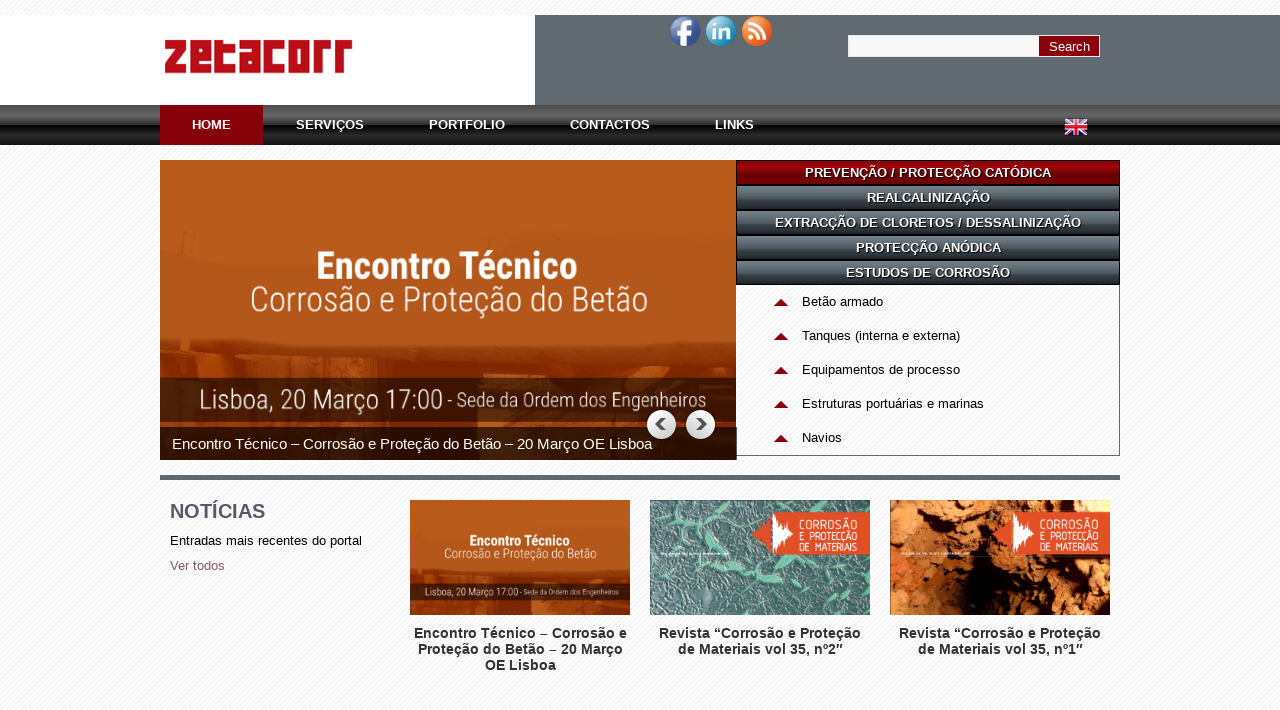

--- FILE ---
content_type: text/html; charset=UTF-8
request_url: https://www.zetacorr.com/
body_size: 5502
content:
﻿<!DOCTYPE html>
<html lang="en-US"> 
    
<head>

<meta charset="UTF-8" />
        
<!--[if lt IE 7 ]><html class="ie ie6" lang="en"> <![endif]-->
<!--[if IE 7 ]><html class="ie ie7" lang="en"> <![endif]-->
<!--[if IE 8 ]><html class="ie ie8" lang="en"> <![endif]-->
<!--[if gte IE 9 ]><html class="no-js ie9" lang="en"> <![endif]-->
    
   <title>Zetacorr</title>
        
	<meta name="description" content="" />
	
	<!--[if lt IE 9]>
		<script src="http://html5shim.googlecode.com/svn/trunk/html5.js"></script>
	<![endif]-->

	<!-- Mobile Specific Metas
  ================================================== -->
	<meta name="viewport" content="width=device-width, initial-scale=1, maximum-scale=1">

	<!-- CSS
  ================================================== -->

	<link href='http://fonts.googleapis.com/css?family=Open+Sans:400,700,800,300' rel='stylesheet' type='text/css'>
	<link href='http://fonts.googleapis.com/css?family=Bitter:400,700' rel='stylesheet' type='text/css'>

	<link rel="stylesheet" href= "https://www.zetacorr.com/blog/wp-content/themes/Zetacorr/style.css">
	<link rel="stylesheet" href="https://www.zetacorr.com/blog/wp-content/themes/Zetacorr/responsive-style.css">
	<link rel="stylesheet" href="https://www.zetacorr.com/blog/wp-content/themes/Zetacorr/flexslider.css">
	<link rel="stylesheet" href="https://www.zetacorr.com/blog/wp-content/themes/Zetacorr/css/layout.css">
	<link type="text/css" href="https://www.zetacorr.com/blog/wp-content/themes/Zetacorr/jquery.jscrollpane.css" rel="stylesheet" media="all" />
	 <link rel="shortcut icon" href="https://www.zetacorr.com/blog/wp-content/themes/Zetacorr/images/favicon.ico" type="image/x-icon" /> 


	<link rel="alternate" type="application/rss+xml" title="Zetacorr RSS Feed" href="https://www.zetacorr.com/?feed=rss2" />
	<link rel="alternate" type="application/atom+xml" title="Zetacorr Atom Feed" href="https://www.zetacorr.com/?feed=atom" />
	<link rel="pingback" href="https://www.zetacorr.com/blog/xmlrpc.php" />





	<link rel='archives' title='March 2018' href='https://www.zetacorr.com/?m=201803' />
	<link rel='archives' title='November 2017' href='https://www.zetacorr.com/?m=201711' />
	<link rel='archives' title='March 2017' href='https://www.zetacorr.com/?m=201703' />
	<link rel='archives' title='June 2015' href='https://www.zetacorr.com/?m=201506' />
	<link rel='archives' title='April 2015' href='https://www.zetacorr.com/?m=201504' />
	<link rel='archives' title='April 2014' href='https://www.zetacorr.com/?m=201404' />
	<link rel='archives' title='February 2014' href='https://www.zetacorr.com/?m=201402' />
	<link rel='archives' title='January 2014' href='https://www.zetacorr.com/?m=201401' />
	<link rel='archives' title='January 2013' href='https://www.zetacorr.com/?m=201301' />
	<link rel='archives' title='October 2012' href='https://www.zetacorr.com/?m=201210' />
	<link rel='archives' title='September 2012' href='https://www.zetacorr.com/?m=201209' />



<link rel='dns-prefetch' href='//s.w.org' />
		<script type="text/javascript">
			window._wpemojiSettings = {"baseUrl":"https:\/\/s.w.org\/images\/core\/emoji\/12.0.0-1\/72x72\/","ext":".png","svgUrl":"https:\/\/s.w.org\/images\/core\/emoji\/12.0.0-1\/svg\/","svgExt":".svg","source":{"concatemoji":"https:\/\/www.zetacorr.com\/blog\/wp-includes\/js\/wp-emoji-release.min.js?ver=5.4.18"}};
			/*! This file is auto-generated */
			!function(e,a,t){var n,r,o,i=a.createElement("canvas"),p=i.getContext&&i.getContext("2d");function s(e,t){var a=String.fromCharCode;p.clearRect(0,0,i.width,i.height),p.fillText(a.apply(this,e),0,0);e=i.toDataURL();return p.clearRect(0,0,i.width,i.height),p.fillText(a.apply(this,t),0,0),e===i.toDataURL()}function c(e){var t=a.createElement("script");t.src=e,t.defer=t.type="text/javascript",a.getElementsByTagName("head")[0].appendChild(t)}for(o=Array("flag","emoji"),t.supports={everything:!0,everythingExceptFlag:!0},r=0;r<o.length;r++)t.supports[o[r]]=function(e){if(!p||!p.fillText)return!1;switch(p.textBaseline="top",p.font="600 32px Arial",e){case"flag":return s([127987,65039,8205,9895,65039],[127987,65039,8203,9895,65039])?!1:!s([55356,56826,55356,56819],[55356,56826,8203,55356,56819])&&!s([55356,57332,56128,56423,56128,56418,56128,56421,56128,56430,56128,56423,56128,56447],[55356,57332,8203,56128,56423,8203,56128,56418,8203,56128,56421,8203,56128,56430,8203,56128,56423,8203,56128,56447]);case"emoji":return!s([55357,56424,55356,57342,8205,55358,56605,8205,55357,56424,55356,57340],[55357,56424,55356,57342,8203,55358,56605,8203,55357,56424,55356,57340])}return!1}(o[r]),t.supports.everything=t.supports.everything&&t.supports[o[r]],"flag"!==o[r]&&(t.supports.everythingExceptFlag=t.supports.everythingExceptFlag&&t.supports[o[r]]);t.supports.everythingExceptFlag=t.supports.everythingExceptFlag&&!t.supports.flag,t.DOMReady=!1,t.readyCallback=function(){t.DOMReady=!0},t.supports.everything||(n=function(){t.readyCallback()},a.addEventListener?(a.addEventListener("DOMContentLoaded",n,!1),e.addEventListener("load",n,!1)):(e.attachEvent("onload",n),a.attachEvent("onreadystatechange",function(){"complete"===a.readyState&&t.readyCallback()})),(n=t.source||{}).concatemoji?c(n.concatemoji):n.wpemoji&&n.twemoji&&(c(n.twemoji),c(n.wpemoji)))}(window,document,window._wpemojiSettings);
		</script>
		<style type="text/css">
img.wp-smiley,
img.emoji {
	display: inline !important;
	border: none !important;
	box-shadow: none !important;
	height: 1em !important;
	width: 1em !important;
	margin: 0 .07em !important;
	vertical-align: -0.1em !important;
	background: none !important;
	padding: 0 !important;
}
</style>
	<link rel='stylesheet' id='wp-block-library-css'  href='https://www.zetacorr.com/blog/wp-includes/css/dist/block-library/style.min.css?ver=5.4.18' type='text/css' media='all' />
<link rel='stylesheet' id='wp-pagenavi-css'  href='https://www.zetacorr.com/blog/wp-content/plugins/wp-pagenavi/pagenavi-css.css?ver=2.70' type='text/css' media='all' />
<script type='text/javascript' src='https://www.zetacorr.com/blog/wp-includes/js/jquery/jquery.js?ver=1.12.4-wp'></script>
<script type='text/javascript' src='https://www.zetacorr.com/blog/wp-includes/js/jquery/jquery-migrate.min.js?ver=1.4.1'></script>
<script type='text/javascript' src='https://www.zetacorr.com/blog/wp-content/themes/Zetacorr/js/custom.js?ver=5.4.18'></script>
<script type='text/javascript' src='https://www.zetacorr.com/blog/wp-content/themes/Zetacorr/js/superfish.js?ver=5.4.18'></script>
<script type='text/javascript' src='https://www.zetacorr.com/blog/wp-content/themes/Zetacorr/js/jquery.flexslider-min.js?ver=5.4.18'></script>
<script type='text/javascript' src='https://www.zetacorr.com/blog/wp-content/themes/Zetacorr/js/jquery.mobilemenu.js?ver=5.4.18'></script>
<script type='text/javascript' src='https://www.zetacorr.com/blog/wp-content/themes/Zetacorr/js/fitvid.js?ver=5.4.18'></script>
<script type='text/javascript' src='https://www.zetacorr.com/blog/wp-content/themes/Zetacorr/js/jquery.mousewheel.js?ver=5.4.18'></script>
<script type='text/javascript' src='https://www.zetacorr.com/blog/wp-content/themes/Zetacorr/js/jquery.jscrollpane.min.js?ver=5.4.18'></script>
<link rel='https://api.w.org/' href='https://www.zetacorr.com/index.php?rest_route=/' />
<link rel="EditURI" type="application/rsd+xml" title="RSD" href="https://www.zetacorr.com/blog/xmlrpc.php?rsd" />
<link rel="wlwmanifest" type="application/wlwmanifest+xml" href="https://www.zetacorr.com/blog/wp-includes/wlwmanifest.xml" /> 
<meta name="generator" content="WordPress 5.4.18" />



<!--switch id -->
<script language="JavaScript" type="text/javascript">

//here you place the ids of every element you want.

var ids=new Array('a1','a2','a3','a4','a5','a6');

function switchid(id){	
	hideallids();
	showdiv(id);
}

function hideallids(){
	//loop through the array and hide each element by id
	for (var i=0;i<ids.length;i++){
		hidediv(ids[i]);
	}		  
}

function hidediv(id) {
	//safe function to hide an element with a specified id
	if (document.getElementById) { // DOM3 = IE5, NS6
		document.getElementById(id).style.display = 'none';
	}
	else {
		if (document.layers) { // Netscape 4
			document.id.display = 'none';
		}
		else { // IE 4
			document.all.id.style.display = 'none';
		}
	}
}

function showdiv(id) {

	//safe function to show an element with a specified id

		  

	if (document.getElementById) { // DOM3 = IE5, NS6

		document.getElementById(id).style.display = 'block';

	}

	else {

		if (document.layers) { // Netscape 4

			document.id.display = 'block';

		}

		else { // IE 4

			document.all.id.style.display = 'block';

		}

	}

}


</script>
<!-- slide services -->


<script language="JavaScript" type="text/javascript">
$("#slideshow > div:gt(0)").hide();

setInterval(function() { 
  $('#slideshow > div:first')
    .fadeOut(1000)
    .next()
    .fadeIn(1000)
    .end()
    .appendTo('#slideshow');
},  3000);
</script>
       
</head>

<body class="home blog"><!-- the Body  -->


	<div id="mobilehead">
	   <center><a class="logo" href="https://www.zetacorr.com"><img style="width:150px;" src="https://www.zetacorr.com/blog/wp-content/themes/Zetacorr/images/zetacorr_logo.gif" alt="ZETACORR" /></a></center><br/>	
		<div id="social" style="display:inline;text-align:center;padding-left:50px;">
			<a href="http://facebook.com/zetacorr" target="_blank"><img class="socialicon" src="https://www.zetacorr.com/blog/wp-content/themes/Zetacorr/images/facebook.png"/></a>
			<a href=""><img class="socialicon" src="https://www.zetacorr.com/blog/wp-content/themes/Zetacorr/images/linkedin.png"/></a>
			<a href="https://www.zetacorr.com/?feed=rss2"><img class="socialicon" src="https://www.zetacorr.com/blog/wp-content/themes/Zetacorr/images/rss.png"/></a>
		</div>
	    <div id="search">
	<form role="search" method="get" id="searchform" action="https://www.zetacorr.com/">
	    <div>
	        <input type="text" value="" name="s" id="s" />
	        <input type="submit" id="searchsubmit" value="Search" />
	    </div>
	</form>
</div>
<div class='clear'></div>	
<br/> 


	</div>	

<div class="headersides">
<div class="container" >

	<div id="head" >
	   		<div id="topheadleft" style='float:left;width:53%;'>
	
					<a class="logo" href="https://www.zetacorr.com"><img style="width:200px;margin-top:20px;" src="https://www.zetacorr.com/blog/wp-content/themes/Zetacorr/images/zetacorr_logo.gif" alt="ZETACORR" /></a>

			</div>
			<div id="topheadmidle" style='float:inherit;width:13%;'>
				<div id="social">

						<a href="http://facebook.com/zetacorr" target="_blank"><img  class="socialicon" src="https://www.zetacorr.com/blog/wp-content/themes/Zetacorr/images/facebook.png"/></a>
						<a href=""><img  class="socialicon" src="https://www.zetacorr.com/blog/wp-content/themes/Zetacorr/images/linkedin.png"/></a>
						<a href="https://www.zetacorr.com/?feed=rss2"><img class="socialicon" src="https://www.zetacorr.com/blog/wp-content/themes/Zetacorr/images/rss.png"/></a>

				</div>
                        </div>
			<div id="topheadright" style='float:right;width:33%;'>
					<div id="search">
	<form role="search" method="get" id="searchform" action="https://www.zetacorr.com/">
	    <div>
	        <input type="text" value="" name="s" id="s" />
	        <input type="submit" id="searchsubmit" value="Search" />
	    </div>
	</form>
</div>
<div class='clear'></div>	
 
			</div>
<!--retirar menu
				<div id="botmenu">
								<div id="submenu">
				<ul><li> Go to Adminpanel > Appearance > Menus to create your menu. You should have WP 3.0+ version for custom menus to work.</li></ul>
			</div>

				</div>-->
			</div>

			</div>


</div>
 <!-- div do fundo dos cabecalhos -->

<div class="zetamenu">
<div class="container"><div class="zetamenu">

	<ul>

		<li class="zetacurrent"><a href="https://www.zetacorr.com" target="_self"><b>HOME</b></a></li>

		<!-- <li class=""><a href="https://www.zetacorr.com/?page_id=245"><span class="menu_ar"><b>NOTICIAS</b></span></a></span></li> -->

		<!-- <li class="zetanot"><a href="https://www.zetacorr.com/?page_id=68" target="_self"><b>ZETACORR</b></a></li> -->

		<li class="zetanot"><a href="https://www.zetacorr.com/?page_id=174" target="_self"><b>SERVIÇOS</b></a></li>

		<li class="zetanot"><a href="https://www.zetacorr.com/?page_id=62" target="_self"><b>PORTFOLIO</b></a></li>

		<li class="zetanot"><a href="https://www.zetacorr.com/?page_id=207" target="_self"><b>CONTACTOS</b></a></li>

		<li class="zetanot"><a href="https://www.zetacorr.com/?page_id=279" target="_self"><b>LINKS</b></a></li>

		<a href="/?page_id=455"  







target="_self"><img class="lingua"  align="right" src="https://www.zetacorr.com/blog/wp-content/themes/Zetacorr/images/en.png" /></a>

	</ul>



</div>

</div>
</div></br>
<div class="container" id="casing">
<!--mudança-->




<div class="container" id="feature">

	<div class="homeleft">
	<div id="flexslider" class="flexslider" onload="javascript:var divh=document.getElementById('botao1').style.height;document.getElementById('flexslider').style.height=divh;">
	    <ul class="slides">
		
	    
	 	
		<li> 
					
				<a href="https://www.zetacorr.com/?p=1109">	<img src="https://www.zetacorr.com/blog/wp-content/uploads/2018/03/encontro20_3_18.png"></a>
				
				<div class="flex-caption"> 
					<h3> Encontro Técnico &#8211; Corrosão e Proteção do Betão &#8211; 20 Março OE Lisboa</h3> 
				</div>
			 
		</li>
	
		
	 	
		<li> 
					
				<a href="https://www.zetacorr.com/?p=1098">	<img src="https://www.zetacorr.com/blog/wp-content/uploads/2017/11/anuncioRevista5.png"></a>
				
				<div class="flex-caption"> 
					<h3> Revista “Corrosão e Proteção de Materiais vol 35, nº2″</h3> 
				</div>
			 
		</li>
	
		
	 	
		<li> 
					
				<a href="https://www.zetacorr.com/?p=1073">	<img src="https://www.zetacorr.com/blog/wp-content/uploads/2017/03/revista35n1.png"></a>
				
				<div class="flex-caption"> 
					<h3> Revista “Corrosão e Proteção de Materiais vol 35, nº1″</h3> 
				</div>
			 
		</li>
	
		
	 	
		<li> 
					
				<a href="https://www.zetacorr.com/?p=1060">	<img src="https://www.zetacorr.com/blog/wp-content/uploads/2015/12/revista34n1.png"></a>
				
				<div class="flex-caption"> 
					<h3> Revista “Corrosão e Proteção de Materiais vol 34, nº1″</h3> 
				</div>
			 
		</li>
	
		
	    </ul>
	</div>

<!--limite do slideshow "homeleft"--></div>	
<!--mudança-->

<div id="homeright" class="homeright">

<button class="botaohomelight" id="botao1" onclick="javascript:switchid('a1');javascript:this.className='botaohomelight';javascript:getElementById('botao2').className='botaohome';javascript:getElementById('botao3').className='botaohome';javascript:getElementById('botao4').className='botaohome';javascript:getElementById('botao5').className='botaohome';">PREVENÇÃO / PROTECÇÃO CATÓDICA</button>
<button class="botaohome" id="botao2" onclick="javascript:switchid('a2');javascript:this.className='botaohomelight';javascript:getElementById('botao1').className='botaohome';javascript:getElementById('botao3').className='botaohome';javascript:getElementById('botao4').className='botaohome';javascript:getElementById('botao5').className='botaohome';">REALCALINIZAÇÃO</button>
<button class="botaohome" id="botao3" onclick="javascript:switchid('a3');javascript:this.className='botaohomelight';javascript:getElementById('botao1').className='botaohome';javascript:getElementById('botao2').className='botaohome';javascript:getElementById('botao4').className='botaohome';javascript:getElementById('botao5').className='botaohome';">EXTRACÇÃO DE CLORETOS / DESSALINIZAÇÃO</button>
<button class="botaohome" id="botao4" onclick="javascript:switchid('a4');javascript:this.className='botaohomelight';javascript:getElementById('botao1').className='botaohome';javascript:getElementById('botao2').className='botaohome';javascript:getElementById('botao3').className='botaohome';javascript:getElementById('botao5').className='botaohome';">PROTECÇÃO ANÓDICA</button>
<button class="botaohome" id="botao5" onclick="javascript:switchid('a5');javascript:this.className='botaohomelight';javascript:getElementById('botao1').className='botaohome';javascript:getElementById('botao2').className='botaohome';javascript:getElementById('botao3').className='botaohome';javascript:getElementById('botao4').className='botaohome';">ESTUDOS DE CORROSÃO</button>
<div id="a1" class ="homerightinfo" style="display:block">
<p><img src="https://www.zetacorr.com/blog/wp-content/themes/Zetacorr/images/seta.png"/>Betão armado</p>
<p><img src="https://www.zetacorr.com/blog/wp-content/themes/Zetacorr/images/seta.png"/>Tanques (interna e externa)</p>
<p><img src="https://www.zetacorr.com/blog/wp-content/themes/Zetacorr/images/seta.png"/>Equipamentos de processo</p>
<p><img src="https://www.zetacorr.com/blog/wp-content/themes/Zetacorr/images/seta.png"/>Estruturas portuárias e marinas</B></p>
<p><img src="https://www.zetacorr.com/blog/wp-content/themes/Zetacorr/images/seta.png"/>Navios</p>
</div>
<div  id="a2" class ="homerightinfo" style="display:none">
<p><img src="https://www.zetacorr.com/blog/wp-content/themes/Zetacorr/images/seta.png"/>Betão armado</p>
<p><img src="https://www.zetacorr.com/blog/wp-content/themes/Zetacorr/images/dot.gif"/>Edifícios Civis</p>
<p><img src="https://www.zetacorr.com/blog/wp-content/themes/Zetacorr/images/dot.gif"/>Edifícios Industriais</p>
<p><img src="https://www.zetacorr.com/blog/wp-content/themes/Zetacorr/images/dot.gif"/>Pontes, viadutos, etc.</B></p>
<p><img src="https://www.zetacorr.com/blog/wp-content/themes/Zetacorr/images/dot.gif"/>Monumentos</p>
</div>
<div id="a3" class ="homerightinfo" style="display:none">
<p><img src="https://www.zetacorr.com/blog/wp-content/themes/Zetacorr/images/seta.png"/>Betão armado</p>
<p><img src="https://www.zetacorr.com/blog/wp-content/themes/Zetacorr/images/dot.gif"/>Edifícios Civis</p>
<p><img src="https://www.zetacorr.com/blog/wp-content/themes/Zetacorr/images/dot.gif"/>Edifícios Industriais</p>
<p><img src="https://www.zetacorr.com/blog/wp-content/themes/Zetacorr/images/dot.gif"/>Pontes, Cais, Docas, etc.</B></p>
<p><img src="https://www.zetacorr.com/blog/wp-content/themes/Zetacorr/images/dot.gif"/>Monumentos</p>
</div>
<div id="a4" class ="homerightinfo" style="display:none">
<p><img src="https://www.zetacorr.com/blog/wp-content/themes/Zetacorr/images/seta.png"/>Digestores</p>
<p><img src="https://www.zetacorr.com/blog/wp-content/themes/Zetacorr/images/seta.png"/>Tanques</p>
</br></br></br>
</div>
<div id="a5" class ="homerightinfo" style="display:none">
<p><img src="https://www.zetacorr.com/blog/wp-content/themes/Zetacorr/images/seta.png"/>Monitorização da corrosão On-line</p>
<p><img src="https://www.zetacorr.com/blog/wp-content/themes/Zetacorr/images/seta.png"/>Estudos de corrosão</p>
<p><img src="https://www.zetacorr.com/blog/wp-content/themes/Zetacorr/images/seta.png"/>Estudos de interferência</p>
</br></br>
</div>
<div id="a6" class ="homerightinfo" style="display:none"></div>
<script>

</script>



</div>
</div>



 <!-- end feature -->
</br>

<div class="container" id="recent-posts">
	<div class="four columns leftbox">
		<h2>Notícias</h2>
		<p>Entradas mais recentes do portal</p>
		<span>  <a href="https://www.zetacorr.com/?page_id=1060">Ver todos</a>  </span>
	
	</div>
		

			
				
		<div class="four columns rightbox">

			
			<a href="https://www.zetacorr.com/?p=1109">	<img src="https://www.zetacorr.com/blog/wp-content/uploads/2018/03/encontro20_3_18.png" class="index-img scale-with-grid"></a>

			<div class="panelbox">
			<h2><a href="https://www.zetacorr.com/?p=1109"> Encontro Técnico &#8211; Corrosão e Proteção do Betão &#8211; 20 Março OE Lisboa </a></h2> 	
			<!--<span class="paneldate">Thursday, 3 March 2018</span>-->
			<!--<p>A Divisão Técnica de Corrosão e Proteção de Materiais (DTCPM) anunciou o programa do Encontro Técnico – Corrosão e Proteção do Betão que irá realizar-se [&hellip;]</p>-->
			</div>
	</div>				
			
				
		<div class="four columns rightbox">

			
			<a href="https://www.zetacorr.com/?p=1098">	<img src="https://www.zetacorr.com/blog/wp-content/uploads/2017/11/anuncioRevista5.png" class="index-img scale-with-grid"></a>

			<div class="panelbox">
			<h2><a href="https://www.zetacorr.com/?p=1098"> Revista “Corrosão e Proteção de Materiais vol 35, nº2″ </a></h2> 	
			<!--<span class="paneldate">Tuesday, 11 November 2017</span>-->
			<!--<p>Já se encontra disponível a última edição da revista “Corrosão e Protecção de Materiais”. O acesso integral a esta revista é gratuito. Publicação: LNEG – [&hellip;]</p>-->
			</div>
	</div>				
			
				
		<div class="four columns rightbox">

			
			<a href="https://www.zetacorr.com/?p=1073">	<img src="https://www.zetacorr.com/blog/wp-content/uploads/2017/03/revista35n1.png" class="index-img scale-with-grid"></a>

			<div class="panelbox">
			<h2><a href="https://www.zetacorr.com/?p=1073"> Revista “Corrosão e Proteção de Materiais vol 35, nº1″ </a></h2> 	
			<!--<span class="paneldate">Friday, 3 March 2017</span>-->
			<!--<p>Já se encontra disponível a última edição da revista “Corrosão e Protecção de Materiais”. O acesso integral a esta revista é gratuito. Publicação: LNEG – [&hellip;]</p>-->
			</div>
	</div>				
		
</div>
 <!-- end posts -->

<div class="container" id="recent-projects">
	
	<div class="four columns leftbox">
		<h2>Projectos </h2>
		<p>Trabalhos mais recentes</p>
		<span> <a href="https://www.zetacorr.com/?page_id=1073">Ver todos</a>  </span>
	</div>
	
	 	
	
	<div class="four columns rightbox">
					
			
				<img class="overlay" src="https://www.zetacorr.com/blog/wp-content/themes/Zetacorr/images/cover.png">  </img>
			
			
			<a href="https://www.zetacorr.com/?portfolio=repsol-novos-tanques-de-gasoleo">	<img src="https://www.zetacorr.com/blog/wp-content/uploads/2017/03/RepsolPzaso-420x280.png" class="index-img scale-with-grid"></a>
		<div class="panelbox">		
			<h2> <a href="https://www.zetacorr.com/?portfolio=repsol-novos-tanques-de-gasoleo"> Repsol &#8211; Novos tanques de gasóleo </a></h2>
			<p> Protecção Catódica </p>
			
		</div>	 
	</div>
	
		
	
	<div class="four columns rightbox">
					
			
				<img class="overlay" src="https://www.zetacorr.com/blog/wp-content/themes/Zetacorr/images/cover.png">  </img>
			
			
			<a href="https://www.zetacorr.com/?portfolio=novo-terminal-de-fabricacao-paenal">	<img src="https://www.zetacorr.com/blog/wp-content/uploads/2015/12/yard-420x280.png" class="index-img scale-with-grid"></a>
		<div class="panelbox">		
			<h2> <a href="https://www.zetacorr.com/?portfolio=novo-terminal-de-fabricacao-paenal"> Novo Terminal de Fabricação &#8211; PAENAL </a></h2>
			<p> Protecção Catódica </p>
			
		</div>	 
	</div>
	
		
	
	<div class="four columns rightbox">
					
			
				<img class="overlay" src="https://www.zetacorr.com/blog/wp-content/themes/Zetacorr/images/cover.png">  </img>
			
			
			<a href="https://www.zetacorr.com/?portfolio=barragem-do-fratel">	<img src="https://www.zetacorr.com/blog/wp-content/uploads/2012/03/8-420x280.jpg" class="index-img scale-with-grid"></a>
		<div class="panelbox">		
			<h2> <a href="https://www.zetacorr.com/?portfolio=barragem-do-fratel"> Barragem do Fratel, Comporta </a></h2>
			<p> Protecção Catódica </p>
			
		</div>	 
	</div>
	
		
</div>
 <!-- end projects -->


<div class='clear'></div>
</div>

<div class="container" id="bottom">
	<ul>

	  
	
	
	
	</ul>
	<div class='clear'></div>
</div>

<div class="" id="footer">
	<div class="fcred">
		Copyright &copy; 2026 <a href="https://www.zetacorr.com" title="Zetacorr">Zetacorr</a>.<br />
		<!-- <a href="http://www.designcontest.com/website-design/" title="Website Design">Website Design</a> by <a href="https://www.zetacorr.com" title="WordPress Themes - FabThemes.com">ZETACORR</a>. -->
	</div>	
<div class='clear'></div>	
<script type='text/javascript' src='https://www.zetacorr.com/blog/wp-includes/js/wp-embed.min.js?ver=5.4.18'></script>

</div>
<div class='clear'></div>	
</div>
</body>
</html>      

--- FILE ---
content_type: text/css
request_url: https://www.zetacorr.com/blog/wp-content/themes/Zetacorr/style.css
body_size: 5791
content:
/*

Theme Name:Zetacorr
Theme URL: http://www.zetacorr/zetacorr/
Description: Free WordPress theme released by web2feel.com
Author: Jinsona
Author URI: www.web2feel.com
Template:Zetacorr
Version: 1.0.0
Tags: Responsive, Portfolio, Minimalistic, Right-sidebar, fixed-width, jQuery slider, theme-options, threaded-comments, banner ads, adsense,fab themes.

*/

/* RESET */
html, body, div, span, applet, object, iframe,
h1, h2, h3, h4, h5, h6, p, blockquote, pre,
a, abbr, acronym, address, big, cite, code,
del, dfn, em, font, ins, kbd, q, s, samp,
small, strike, strong, sub, sup, tt, var,
dl, dt, dd, ol, ul, li,
fieldset, form, label, legend,
table, caption, tbody, tfoot, thead, tr, th, td {
    border: 0;
    font-style: inherit;
    font-weight: inherit;
    margin: 0;
    padding: 0;
}

:focus {
/* remember to define focus styles! */
    outline: 0;
}

ol, ul {
    list-style: none;
}

table {
/* tables still need 'cellspacing="0"' in the markup */
    border-collapse: separate;
    border-spacing: 0;
}

caption, th, td {
    font-weight: normal;
    text-align: left;
}

blockquote:before, blockquote:after,
q:before, q:after {
    content: "";
}

blockquote, q {
    quotes: "" "";
}

a img {
    border: 0;
    display: block;
}

article, aside, details, figcaption, figure,
footer, header, hgroup, menu, nav, section {
    display: block;
}

/* BASIC */

body {
    font-family: Open Sans,Arial,Century gothic, sans-serif;
    color: #555;
    font-size: 13px;
    /*mudança*/
	/*background:#fff;*/
    background: url(images/riscas5.gif);
    background-attachment:fixed;
    /*background: url(images/body.png);*/
    font-weight: 400;
}

img {
    border: 0;
    margin: 0;
}

a {
    color: #825E65;
    text-decoration: none;
    outline: none;
}

a:hover {
    color: #C44C62;
    text-decoration: none;
}

blockquote {
    color: #59666f;
    font-style: italic;
    font-family: Georgia;
    padding: 10px;
}

.clear {
    clear: both;
}

table {
    border-collapse: collapse;
    border-spacing: 0;
    /*border: 1px solid #fff;*/
    margin: 10px 0;
}

table td,table th {
    text-align: left;
    /*border: 1px solid #fff;*/
    padding: .4em .8em;
}

table th {
    background: #ddd;
    color: #999;
    text-transform: uppercase;
    font-weight: 400;
    /*border: 1px solid #fff;*/
}

table td {
    /*border: 1px solid #fff;*/
	/*mudança*/
	/*background: #fff;*/
    /*background: #eee;*/
    color: #555;
}

table tr.even td {
    background: #eee;
    border: none;
}

table tr:hover td {
	background: #EEEEEE;
    /*background: #FFF9DF;*/
}
/*mudança*/
table tr.trtabela:hover td{
    background: none;
}

img.aligncenter {
    display: block;
    margin-left: auto;
    margin-right: auto;
    margin-bottom: 10px;
    background: #eee;
    padding: 5px;
}

img.alignnone {
    display: inline;
    background: #eee;
    margin: 0 0 10px;
    padding: 5px;
}

img.alignright {
    display: inline;
    background: #eee;
    margin: 5px 0 10px 10px;
    padding: 5px;
}

img.alignleft {
    display: inline;
    background: #eee;
    margin: 5px 15px 10px 0;
    padding: 5px;
}

.aligncenter {
    display: block;
    margin-left: auto;
    margin-right: auto;
    margin-bottom: 10px;
}

.alignright {
    float: right;
    margin: 0 0 10px 10px;
}

.alignleft {
    float: left;
    margin: 10px 15px 10px 0;
}

.wp-caption {
    text-align: center;
    background: #eee;
    margin: 10px;
    padding: 4px 0 5px;
}

.wp-caption img {
    border: 0;
    margin: 0 0 5px;
    padding: 0;
}

.wp-caption p.wp-caption-text {
    font-size: 11px;
    font-weight: 400;
    line-height: 12px;
    color: #444;
    margin: 0;
    padding: 0;
}

.clearfix:after {
    content: ".";
    display: block;
    clear: both;
    visibility: hidden;
    line-height: 0;
    height: 0;
}

.clearfix {
    display: inline-block;
}

html[xmlns] .clearfix {
    display: block;
}

* html .clearfix {
    height: 1%;
}

h1,
h2,
h3,
h4,
h5,
h6 {
    font-weight: 700;
    padding: 0;
    margin: 0px 0px 10px 0px;
}



/* #Forms
================================================== */

form {
    margin-bottom: 20px;
}

fieldset {
    margin-bottom: 20px;
}

input[type="text"],
	input[type="password"],
	input[type="email"],
	textarea,
	select {
    border: 1px solid #ccc;
    padding: 6px 4px;
    outline: none;
    -moz-border-radius: 2px;
    -webkit-border-radius: 2px;
    border-radius: 2px;
    font: 13px "HelveticaNeue", "Helvetica Neue", Helvetica, Arial, sans-serif;
    color: #777;
    margin: 0;
    width: 210px;
    max-width: 100%;
    display: block;
    margin-bottom: 20px;
    background: #fff;
}

select {
    padding: 0;
}

textarea {
    min-height: 60px;
}

label,
	legend {
    display: block;
    font-weight: bold;
    font-size: 13px;
}

select {
    width: 220px;
}

input[type="checkbox"] {
    display: inline;
}

label span,
	legend span {
    font-weight: normal;
    font-size: 13px;
    color: #444;
}


/* OUTER  */

#wrapper {
    margin: 0px auto;
   
	
}

#casing {
    padding: 0px 0px 25px 0px;
	color:#000;
    /*background:#fff;*/
	/*mudança*/
	/*border-left:1px solid #616A71;*/
	/*border-right:1px solid #616A71;*/
	/*border-top:1px solid #000000;*/
       
}

/*Header*/

#head {
    float: left;
    width: 100%;
    /*background: #fff;*/
/*mudança*/
    margin-bottom: 0px;
    /*margin-bottom: 30px;*/
	/*alteração cabeçalho*/
	/*height:90px;*/
	height:90px;
}

.headersides{
	width:100%;
	
	background-image:url(images/cinza.png);
	background-repeat:repeat-y;
	background-attachment:fixed;
	background-position:center;
}
#headright {
    /*mudança*/

    /*background:rgb(97,106,113);*/
    /*background: #825E65;*/
    float: right;
	height:100%;
	/*alteração cabeçalho*/
	width:56%;
}

#topbar {
    height: 60px;
}




#blogname h1 {
    font-weight: 800;
    font-size: 26px;
    text-transform: uppercase;
    margin: 0px 0px;
    font-family: Bitter, Helvetica, Arial, sans-serif;
}

#blogname h1 a, #blogname h1 a:visited {
    color: #4E4554;
}

#blogname h2 {
    font-family: arial black, Bitter, Helvetica, Arial, sans-serif;
    /*mudança*/	
    font-size: 8px;
    /*font-size: 14px;*/
    color: #333333;
    font-weight: 400;
    text-transform: uppercase;
}



/* TOP-MENU */

#mobileMenu_web2feel {
    margin: 10px 20px;
    padding: 3px 0px;
    border: 1px solid #593A40;
}

#botmenu {
    margin: 0px auto;
    float: left;
}

#subnav {
    clear: both;
    color: #fff;
    font-size: 13px;
    text-transform: uppercase;
    margin: 0 auto;
    overflow: hidden;
}

#subnav ul {
    float: left;
    padding: 0px 15px;
}

#subnav li {
    float: left;
    list-style-type: none;
    font-weight: 400;
}

#subnav li a {
    color: #e7e7e7;
    display: block;
    padding: 10px 10px 10px 10px;
    position: relative;
    text-decoration: none;
}

#subnav li a:hover,
#subnav li a:active,
#subnav .current-menu-item a {
    color: #fff;
}

#subnav li a .sf-sub-indicator {
    display: block;
    overflow: hidden;
    position: absolute;
    text-indent: -9999px;
}

#subnav li li a,
#subnav li li a:link,
#subnav li li a:visited {
    background-color: #593A40;
    border-top-width: 0;
    color: #e7e7e7;
    font-size: 13px;
    padding: 10px 10px;
    position: relative;
    text-transform: none;
    width: 140px;
    font-weight: 400;
}

#subnav li li a:hover,
#subnav li li a:active {
    color: #fff;
    background: #493034;
}

#subnav li ul {
    height: auto;
    padding: 0px 0px;
    left: -9999px;
    margin: 0 0 0 1px;
    position: absolute;
    width: 160px;
    z-index: 9999;
}

#subnav li ul a {
    width: 160px;
}

#subnav li ul ul {
    margin: -38px 0 0 160px;
}

#subnav li:hover>ul,
#subnav li.sfHover ul {
    left: auto;
}
	
	
/* SEARCH FORM	 */


#search {
    width: 250px;
    padding: 0px;
    margin: 20px 20px 0px 0px;
    display: inline-block;
    float: right;
    background: #f8f8f8;
    border: 1px solid #e7e7e7;
	
}

#search form {
    margin: 0px 0px 0px 0px;
    padding: 0;
}

#search fieldset {
    margin: 0;
    padding: 0;
    border: none;
}

#search p {
    margin: 0;
    font-size: 85%;
}

#s {
    width: 180px;
    background: #f8f8f8;
    margin: 0px 0px 0px 0px;
    padding: 1px 1px;
    /*mudança*/
	height: 15px;
	/*height: 30px;*/
    border: none;
    color: #555;
    float: left;
    display: inline;
}

#searchsubmit {
    /*mudança*/
    background:#89000C;
    /*background: #593A40;*/
    border: none;
    color: #fff;
    display: block;
    width: 60px;
	/*mudança*/
	height: 20px;
    /*height: 40px;*/
    line-height: 20px;
    float: right;
    cursor: pointer;
    margin: 0px 0px 0px 0px;
}	
	
	
	
/*Callout	*/

#callout {
    font-weight: 400;
    font-size: 26px;
    padding: 35px 5%;
    width: 90%;
    text-align: center;
    font-family: Bitter, Helvetica, Arial, sans-serif;
    color: #A392AF;
}


/*Rows	*/

#recent-projects, #recent-posts {
    padding: 20px 0px 0px 0px;
}

#recent-projects {
    /*background: #fafafa;*/
	/*mudança*/
	border-top: 5px solid #616A71;
	/*border-bottom: 5px solid #616A71;*/
    /*border-top: 1px solid #CFC5D6;*/
    /*border-bottom: 5px solid #CFC5D6;*/
	
}

#recent-posts{
	border-top: 5px solid #616A71;
}

.leftbox {
    margin-bottom: 35px!important;
}

.leftbox h2 {
    padding-right: 80px;
    color: #5F5566;
    font-size: 20px;
    text-transform: uppercase;
    font-weight: 700;
}

.leftbox span {
    display: block;
    margin-top: 10px;
    color: #825E65;
}

.rightbox {
    margin-bottom: 35px!important;
position:relative;
}

.panelbox {
    padding: 10px 0px 20px 0px;
    position: relative;
    color: #555;
    text-align: center;
}

.panelbox h2 {
    margin-bottom: 0px;
}

.rightbox h2 {
    font-size: 14px;
    font-weight: 700;
}

.rightbox h2 a,.rightbox h2 a:visited {
    color: #333;
}

img.index-wideimg {
    margin-bottom: 10px;
}

.paneldate {
    margin-bottom: 5px;
    display: block;
    color: #825E65;
}

.panelpost p {
    line-height: 160%;
	/*mudança largura posts home*/
	max-width:220px;
}

img.overlay{
	position:absolute;
	top:10px;
	left:10px;
	z-index:100;
	-webkit-border-radius: 5px;
	border-radius: 5px; 
	background:#fff;
	padding:5px;
	display:none;
}

/*Article*/

#left {
    margin-top: 25px;
}

.post {
    margin-bottom: 25px;
    padding: 0px 10px;
}

.portype {
    width: 62px;
    height: 45px;
    float: left;
    margin: 5px 10px 0px 0px;
}

.pro-image {
    background: url(images/camera.png) no-repeat;
}

.pro-video {
    background: url(images/video.png) no-repeat;
}

.title {
    padding-bottom: 20px;
}

.title h2, .title h2 a, .title h2 a:visited {
    font-family: Bitter, Helvetica, Arial, sans-serif;
    font-weight: 700;
    color: #000;
    font-size: 20px;
    margin-bottom: 5px;
}

.entry,.bentry {
    line-height: 160%;
}

.entry p {
    margin-bottom: 10px;
}

.entry h1,
.entry h2,
.entry h3,
.entry h4,
.entry h5,
.entry h6 {
    margin: 0 0 20px 0;
}

.entry ul, .entry ol {
    margin: .4em 0 1em;
    line-height: 150%;
}

.entry ul li, .entry ol li {
    list-style-position: outside;
    margin-left: 1.6em;
}

.entry ol li {
    list-style: decimal;
}

.entry ul li {
    list-style: disc;
}

img.portimg,img.postimg {
    margin-bottom: 20px;
}

.projectbox {
    margin-bottom: 20px;
}

.foliocontainer {
    padding-top: 20px;
}


/*Sidebar*/

#right {
    margin-top: 25px;
}

h3.sidetitl {
    font-family: Bitter, Helvetica, Arial, sans-serif;
    background: #825E65;
    color: #fff;
    font-size: 14px;
    margin-bottom: 10px;
    text-transform: uppercase;
    padding: 10px 10px;
    font-weight: 700;
}

.sidebox {
    list-style: none;
    margin: 0px 10px 25px 10px;
}

.sidebox ul {
    list-style-type: none;
    margin: 0px;
    padding: 0px;
}

.sidebox li {
    list-style-type: none;
    margin: 0px;
    padding: 0px;
}

.sidebox ul ul {
    list-style-type: none;
    background-repeat: no-repeat;
    margin: 0px;
    padding: 0px;
}

.sidebox ul li {
    list-style-type: none;
    margin: 0px;
    margin: 0px 5px;
}

.sidebox ul li a:link,.sidebox ul li a:visited {
    color: #666;
    text-decoration: none;
}

.sidebox ul li a:hover {
    color: #000;
}

.sidebox.widget_categories ul li,.sidebox.widget_pages ul li,.sidebox.widget_archive ul li,.sidebox.widget_links ul li,.sidebox.meta_links ul li {
    border-bottom: 1px solid #f4f4f4;
    padding: 7px 5px;
}

.sidebox.widget_recent_entries ul li {
    border-bottom: 1px solid #f4f4f4;
    padding: 7px 5px;
}

ul#recentcomments li.recentcomments {
    border-bottom: 1px solid #f4f4f4;
    padding: 7px 5px;
}

.sidebox .textwidget p {
    padding: 0px 10px;
}

div#calendar_wrap {
    border: 1px solid #fff;
    margin: 0 auto;
    padding: 0;
}

table#wp-calendar {
    width: 100%;
    border: none;
    margin: 0!important;
    padding: 0;
}

#wp-calendar caption {
    font-size: 16px;
    color: #375752;
    font-weight: 400;
    font-family: BebasNeueRegular,Georgia,Century gothic, Arial, sans-serif;
    text-transform: uppercase;
    padding: 10px 5px 5px;
}

#wp-calendar th,#wp-calendar td {
    text-align: center;
    color: #fff;
    background: #555;
    padding: 7px 5px;
}

#wp-calendar tr {
    margin: 0!important;
}

#wp-calendar td {
    background-color: #eee;
    color: #444;
    margin: 0!important;
}

#wp-calendar td a {
    border: none;
    color: #D1512A;
}

.squarebanner {
    padding: 0px 10px;
}

.squarebanner ul {
    list-style-type: none;
    margin: 0px auto;
    padding: 10px 0px 0px 0px;
    overflow: hidden;
}

.squarebanner ul li {
    list-style-type: none;
    margin: 0px 10px 10px 0px;
    float: left;
    display: inline;
}

.squarebanner ul li.rbanner {
    margin-right: 0px;
}



/* COMMENTS */
#commentsbox {
    margin: 0px 0px 0px 0px;
    padding: 0px 10px;
}

h3#comments {
    font-family: Bitter, Helvetica, Arial, sans-serif;
    padding: 10px 0px;
    font-size: 16px;
    font-weight: bold;
    margin: 20px 0px 20px 0px;
    color: #000;
}

ol.commentlist {
    clear: both;
    overflow: hidden;
    list-style: none;
    margin: 0;
}

ol.commentlist li {
    line-height: 160%;
    margin: 0px 0 20px 0px;
    padding: 10px 10px;
    border: 1px solid #eee;
}

ol.commentlist li .comment-author a:link,ol.commentlist li .comment-author a:visited {
    color: #333;
    font-weight: 700;
    text-decoration: none!important;
}

cite.fn {
    color: #eee;
    font-style: normal;
}

ol.commentlist li .comment-author .avatar {
    float: right;
    border: 1px solid #eee;
    background: #fff;
    padding: 3px;
    margin: 5px 0px 0px 0px;
}

ol.commentlist li .comment-meta .commentmetadata {
    color: #000;
}

ol.commentlist li .comment-meta a {
    color: #825E65;
    text-decoration: none!important;
}

ol.commentlist li p {
    border-top: 1px solid #eee;
    margin: 10px 0px;
    padding: 10px 0px;
}

ol.commentlist li .reply {
    margin-top: 10px;
}

ol.commentlist li .reply a {
    background: #825E65;
    color: #fff;
    text-decoration: none;
    padding: 3px 10px;
    -webkit-border-radius: 3px;
    -moz-border-radius: 3px;
    border-radius: 3px;
    font-size: 12px;
}

ol.commentlist li ul.children {
    list-style: none;
    text-indent: 0;
    margin: 1em 0 0;
}

.comment-nav {
    height: 20px;
    padding: 5px;
}

.comment-nav a:link,.comment-nav a:visited {
    color: #f15755;
}

#respond {
    margin: 10px 0;
    padding: 0;
}

#respond h3 {
    font-size: 14px;
    font-weight: 400;
    color: #444;
    padding: 5px 0 0;
}

#commentform {
    padding: 10px 0;
}

#commentform a {
    color: #825E65;
}

#commentform p {
    color: #825E65;
    margin: 5px 0;
}

#respond label {
    display: block;
    color: #82401c;
    padding: 5px 0;
}

#respond input {
    background: #eee;
    border: 1px solid #D3AC76;
    color: #7F5E34;
    margin: 0 10px 10px 0;
    padding: 5px;
}

#commentform input {
    width: 50%;
}

#respond input#commentSubmit {
    width: 100px;
	/*mudança*/
    background: #89000C;
    color: #fff;
    cursor: pointer;
    margin: 10px 0;
    padding: 5px 10px;
    border: 1px solid #442C30;
    -webkit-border-radius: 3px;
    -moz-border-radius: 3px;
    border-radius: 3px;
}

textarea#comment {
	/*mudança*/
	background:#EEEEEE;
    /*background: #fafafa;*/
    border: 1px solid #e7e7e7;
    width: 70%;
    color: #333;
    margin: 20px 0 0;
    padding: 10px 10px;
}

ol.commentlist li .comment-author,ol.commentlist li .comment-author .fn {
    color: #333;
}

ol.commentlist li .comment-meta,#respond label small {
    font-size: 10px;
}

ol.commentlist li ul.children li.depth-2,ol.commentlist li ul.children li.depth-3,ol.commentlist li ul.children li.depth-4,ol.commentlist li ul.children li.depth-5 {
    margin: 0 0 0 50px;
}	
	

/* Pagenavi */

#navigation {
    padding: 0px 0px 20px 10px;
}

.wp-pagenavi {
    font-size: 12px;
    text-align: center !important;
}

.wp-pagenavi a, .wp-pagenavi a:link, .wp-pagenavi a:visited {
    text-decoration: none;
    background: #666!important;
    border: 1px solid #333 !important;
    color: #fff !important;
    padding: 3px 7px !important;
    display: block;
    text-align: center;
    float: left;
    margin-right: 4px;
}

.wp-pagenavi a:hover {
    color: #ffffff;
}

.wp-pagenavi span.pages {
    display: none;
}

.wp-pagenavi span.current {
    text-decoration: none;
    background: #6AB3E7 !important;
    border: 1px solid #3C95D5!important;
    color: #fff !important;
    padding: 3px 7px !important;
    display: block;
    text-align: center;
    float: left;
    margin-right: 4px;
}

.wp-pagenavi span.extend {
    text-decoration: none;
    background: #6AB3E7 !important;
    border: 1px solid #3C95D5 !important;
    color: #fff !important;
    padding: 3px 7px !important;
    display: block;
    text-align: center;
    float: left;
    margin-right: 4px;
}	


/*Footer*/

#bottom {
  
    background: #4E4554;
}

#bottom ul {
    margin: 0px;
    padding: 0px;
}

.botwid {
    float: left;
    margin-top: 35px!important;
    margin-bottom: 35px!important;
    list-style: none;
}

h3.bothead {
    font-family: Bitter, Helvetica, Arial, sans-serif;
    padding: 0px 0px 0px 0px;
    color: #fff;
    font-size: 14px;
    font-weight: 700;
    text-transform: uppercase;
}

.botwid ul {
    list-style-type: none;
    margin: 0px;
    padding: 0px 0px 0px 0px;
}

.botwid li {
    list-style-type: none;
    margin: 0;
    padding: 0;
}

.botwid ul ul {
    list-style-type: none;
    margin: 0;
    padding: 0px 0px 0px 0px;
    background-repeat: no-repeat;
}

.botwid ul ul ul {
    list-style-type: none;
    margin: 0;
    padding: 0;
    border: 0;
}

.botwid ul ul ul ul {
    list-style-type: none;
    margin: 0;
    padding: 0;
    border: 0;
}

.botwid ul li {
    padding: 7px 0px 7px 0px;
}

.botwid ul li a:link, .botwid ul li a:visited {
    color: #eee;
}

.botwid ul li a:hover {
    color: #fff;
}

.botwid .textwidget {
    padding: 7px 0px;
    margin: 0;
    line-height: 160%;
    color: #888;
}

#footer {
	/*mudança*/
    background:#616A71;
    /*background: #3E3742;*/
    padding: 5px 0px;
    text-align: center;
/*mudança*/
	/*border-left:1px solid #000000;*/
	/*border-right:1px solid #000000;*/
	/*border-bottom:1px solid #000000;*/
}

.fcred,.fcred a, .fcred a:visited {
    color: #eee;
}


/*header para mobile*/
#mobilehead{
    display:none;
}



/*homeleft slideshow na home*/
.homeleft{
	max-width:60%;
	min-width:60%;
	float:left;
}


/*homeright tópicos à direita na home*/
.homeright{
	float:right;
	width:40%;
	/*height:300px;*/
        max-height:100%;
	/*mudanca*/
        font-size:1em;
}


.botaohome{
	width:100%;
	font-weight:bold;	
    	color: #ffffff;
    	text-shadow: 1px 1px 1px #000;
	border:1px solid #000;
	background:url(images/zetagray.png);
	padding:3px;
	height:25px;
	/*mudanca*/
        /*font-size:1em;*/
}
.botaohome:hover{
	width:100%;
	font-weight:bold;	
    	color: #ffffff;
    	text-shadow: 1px 1px 1px #000;
	border:1px solid #000;
	background:url('images/zetablack.png');
	padding:3px;
	height:25px;	
}
.botaohomelight{
	width:100%;
	font-weight:bold;	
    	color: #ffffff;
    	text-shadow: 1px 1px 1px #000;
	border:1px solid #000;
	background:url(images/zetared.png);
	padding:3px;
	height:25px;
	/*mudanca*/
        /*font-size:1em;*/	
}
.homerightinfo{
	/*float:right;*/
	text-indent:10%;
	line-height:2.68;
	border-right:1px solid #616A71;
	border-bottom:1px solid #616A71;
}

#social img{
        display:inline;
}

.porthumb{
        width:35%;
        min-height:200px;
        float:left;
        margin-left:10%;
}

#portdivleft{
        float:left;
        width:40%;
        min-height:725px;
}



/* zetamenu */
.prezetamenu{
	background:url('images/zetamenu.png');
	width:100%;
	height:40px;

}

.zetamenu{
	background:url('images/zetamenu.png');
	width:100%;
	height:40px;
}


.zetamenu li{
	float:left;
	/*font-size:14px;*/
        font-size:1em;

	margin-right:1px;

}
.zetamenu ul{
	height: 40px;
}
.zetamenu ul a{
	padding-right: 32px;
	padding-left: 32px;
	color:#fff;
	line-height: 40px;
	display: block;
}
.zetamenu ul li a:hover{
	background:url(images/zetamenu1.png);
	/*color:#BB0F18;*/
}
.zetacurrent{
	background:url(images/zetamenu1.png);	
}
.zetanot{
	background-image:none;
}

.contornohead{
	border-left:1px solid #000000;
	border-right:1px solid #000000;
}
.lingua{
	margin-top:10px;
	margin-right:0px;
}
.zetasidebar{
	background:#EEEEEE;
	height:550px;
	width:85%;
	margin-left:30px;
	margin-top:10px;
	text-align:center;	
}
/* tooltip*/
a.tooltip {outline:none; } 
a.tooltip strong {line-height:30px;} 
a.tooltip:hover {text-decoration:none;} 
a.tooltip span { z-index:10;display:none; padding:14px 20px; margin-top:-30px; margin-left:28px; width:60%; line-height:16px; } 
a.tooltip:hover span{display:inline;position:absolute; left:40%;color:#fff; border:1px solid #DCA; background:#89000C;} .callout {z-index:20;position:absolute;top:30px;border:0;left:-12px;} 


.tabservices{
	width:100%;
	border:1px solid #000;
	padding:10px;
    	text-decoration: none;
	background:url(images/services/greybutton.png);
	font-weight:bold;
	height:50px;
	font-style:inherit;
	font-size:10px;
	color:#fff;
	margin-bottom:1px;
}
.tabservices:hover{
	width:100%;
	border:1px solid #000;
	padding:10px;
    	text-decoration: none;
	background:url(images/services/blackbutton.png);
	color:#fff;
	font-weight:bold;
	height:50px;
	font-size:10px;
}
.tabservicescheck{
	width:100%;
	border:1px solid #000;
	padding:10px;
	background:url(images/services/redbutton.png);
	font-color:#fff;
	color:#fff;
	font-weight:bold;
	height:50px;
	margin-bottom:1px;
	font-size:10px;
}

.divportfolio{
	height:109px;
	overflow:auto;
	margin-left:10px;
	margin-right:5px;
	line-height:1.5;
}

 .post ul li {
 padding: 0;
 margin: 0;
 list-style: none;
}

@media only screen and (max-width: 720px) {
     .container{
        font-size:2.5vw;
}

    .homeleft {
	max-width:100%;
	min-width:100%;
}

    .slides{
        font-size:1vw;
}
    .homeright {
	max-width:100%;
	min-width:100%;
        font-size:1em;
        margin-top:5%;
        font-size:1em;
}
    .homerightinfo {
	/*float:right;*/
	text-indent:10%;
	line-height:2.68;
	border:1px solid #616A71;
}
    .botaohome {
	width:100%;
	font-weight:bold;	
    	color: #ffffff;
    	text-shadow: 1px 1px 1px #000;
	border:1px solid #000;
	background:url(images/zetagray.png);
	padding:3px;
	height:25px;
        font-size:3vw;
}
    .botaohomelight {
	width:100%;
	font-weight:bold;	
    	color: #ffffff;
    	text-shadow: 1px 1px 1px #000;
	border:1px solid #000;
	background:url(images/zetared.png);
	padding:3px;
	height:25px;
        font-size:3vw;
}
    .prezetamenu{
	background:url('images/zetamenu.png');
	width:100%;
	height:25px;
}
    .zetamenu{
	background:url('images/zetamenu.png');
	width:100%;
	height:25px;
        font-size:3vw;
}
    .zetamenu li{
	float:left;
	/*font-size:14px;*/
        font-size:1em;

	margin-right:1px;

}
    .zetamenu ul{
	height: 25px;
}
    .zetamenu ul a{
	padding-right: 5px;
	padding-left: 5px;
	color:#fff;
	line-height: 20px;
	display: block;
}
   .zetamenu ul li a:hover{
	background:url(images/zetamenu1.png);
	/*color:#BB0F18;*/
}
   .zetacurrent{
 	background:url(images/zetamenu1.png);	
}
   .zetanot{
	background-image:none;
} 
   #headersides{
        background-image:none;
}
    #mobilehead{
        display:inline;
}
    #head{
       display:none;
}
   .lingua{
	margin-top:1px;
	margin-right:0px;
        height:20px;
}
   .socialicon{
       padding-left:20px;
       padding-right:20px;
}
   .tabservices{
      font-size:2vw;
      padding:0px;       
}
   .tabservicescheck{
      font-size:2vw;
      padding:0px;  
}
   .title h2{
      font-size:3vw;
}
   .tooltip b{
      font-size:3vw;
}
   table{
      font-size:2.5vw;
}
   .porthumb{
        width:35%;
        min-height:150px;
        float:left;
        margin-left:10%;
}

/*fim do at media*/
} 


--- FILE ---
content_type: application/javascript
request_url: https://www.zetacorr.com/blog/wp-content/themes/Zetacorr/js/custom.js?ver=5.4.18
body_size: 455
content:
jQuery(document).ready(function() {

/* Banner class */

	jQuery('.squarebanner ul li:nth-child(even)').addClass('rbanner');
	
	jQuery('ul.foliocontainer li:nth-child(4n)').after('<div class="clear"></div>');

	jQuery('#web2feel').mobileMenu();
	
	jQuery(".projectbox").fitVids();
	

/* Navigation */
	jQuery('#subnav ul.sfmenu').superfish({ 
		delay:       500,								// 0.1 second delay on mouseout 
		animation:   {opacity:'show',height:'show'},	// fade-in and slide-down animation 
		dropShadows: true								// disable drop shadows 
	});	

/* Slider */	
	
	 jQuery('.flexslider').flexslider({
		controlNav: false,
	 	directionNav:true,
		animation: "fade",              //String: Select your animation type, "fade" or "slide"
		slideshow: true                //Boolean: Animate slider automatically
	 	});
/* overlay */
	
jQuery('.rightbox').hover( function() {
			jQuery(this).find('.overlay').fadeIn(150);
		}, function() {
			jQuery(this).find('.overlay').fadeOut(150);
		});
		

	
	
});

